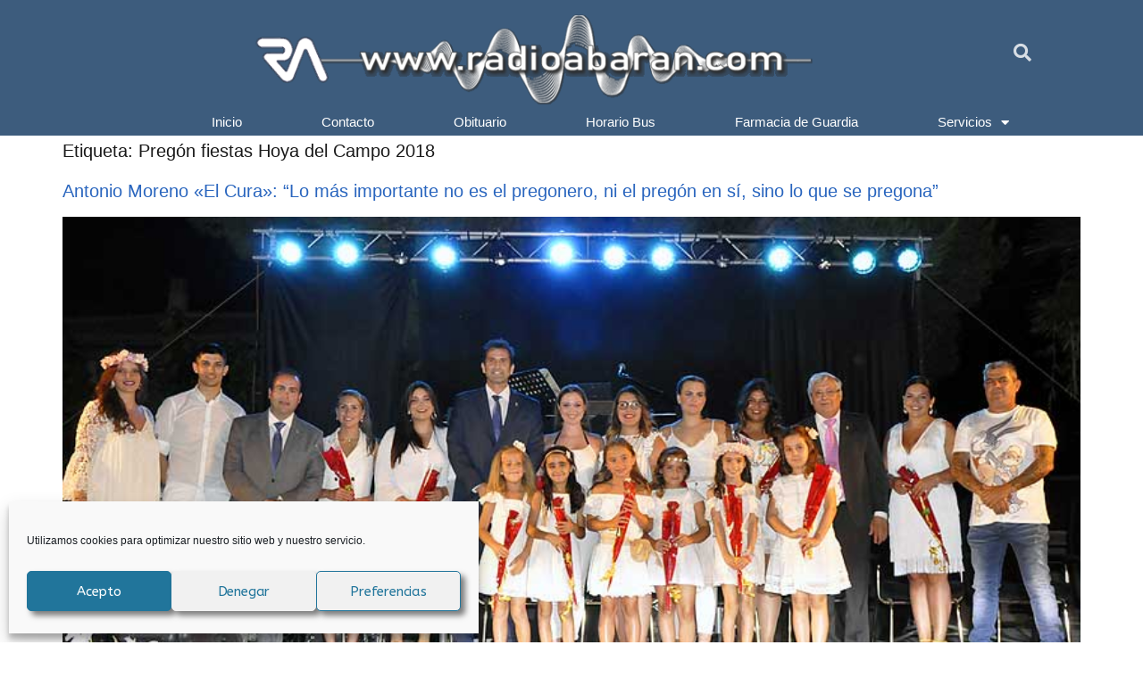

--- FILE ---
content_type: text/html; charset=utf-8
request_url: https://www.google.com/recaptcha/api2/aframe
body_size: 266
content:
<!DOCTYPE HTML><html><head><meta http-equiv="content-type" content="text/html; charset=UTF-8"></head><body><script nonce="Shx_PJcnykAD8deddYpK9g">/** Anti-fraud and anti-abuse applications only. See google.com/recaptcha */ try{var clients={'sodar':'https://pagead2.googlesyndication.com/pagead/sodar?'};window.addEventListener("message",function(a){try{if(a.source===window.parent){var b=JSON.parse(a.data);var c=clients[b['id']];if(c){var d=document.createElement('img');d.src=c+b['params']+'&rc='+(localStorage.getItem("rc::a")?sessionStorage.getItem("rc::b"):"");window.document.body.appendChild(d);sessionStorage.setItem("rc::e",parseInt(sessionStorage.getItem("rc::e")||0)+1);localStorage.setItem("rc::h",'1769915379365');}}}catch(b){}});window.parent.postMessage("_grecaptcha_ready", "*");}catch(b){}</script></body></html>